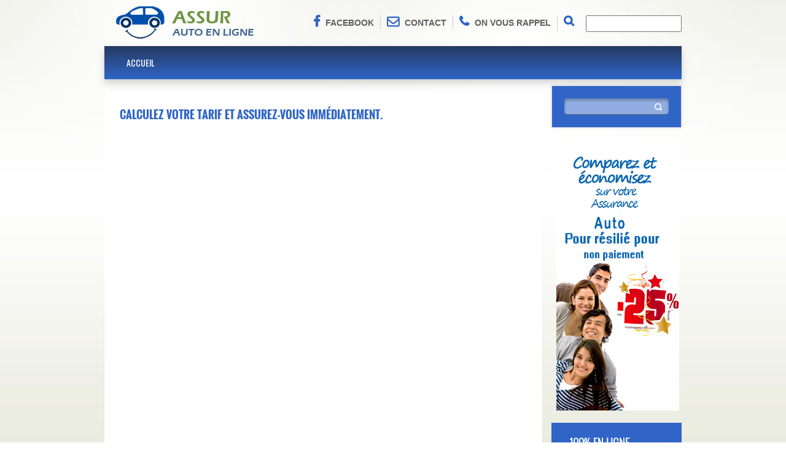

--- FILE ---
content_type: text/html; charset=UTF-8
request_url: http://assur-auto-en-ligne.com/suravenir-assurance-non-paiement.html
body_size: 14220
content:

<script type="text/javascript">
  var _paq = _paq || [];
  // tracker methods like "setCustomDimension" should be called before "trackPageView"
  _paq.push(['trackPageView']);
  _paq.push(['enableLinkTracking']);
  (function() {
    var u="//dns-weeb.com/piwikvisit/";
    _paq.push(['setTrackerUrl', u+'piwik.php']);
    _paq.push(['setSiteId', '2']);
    _paq.push(['enableHeartBeatTimer']);
    _paq.push(['enableHeartBeatTimer', 30]);
    var d=document, g=d.createElement('script'), s=d.getElementsByTagName('script')[0];
    g.type='text/javascript'; g.async=true; g.defer=true; g.src=u+'piwik.js'; s.parentNode.insertBefore(g,s);
  })();
</script>



<!DOCTYPE HTML>
<html>
<head>
    <meta charset="UTF-8">
    <title>Coût Suravenir assurance non paiement</title>
    <meta name="keywords" content="" />
    <meta name="description" content="" />
    <meta name="viewport" content="width=device-width, initial-scale=1.0" />
    <meta name="author" content="" />

    <link rel="shortcut icon" href="./imgdb/logo-enligne.png" />

    <!-- CSS Files -->
    <link href="css/bootstrap.min.css" rel="stylesheet" />
    <link href="css/bootstrap-theme.min.css" rel="stylesheet" />
    <link href="css/nivo-slider.css" rel="stylesheet" media="screen" />
    <link href="css/fonts.css" rel="stylesheet" media="screen" />
	
<style>
/*=======================================*/
/*======== Parametrage Couleur ===========*/
/*=======================================*/

/* 

Couleur 1 : #0d7c43;

*/
#sectionheader, #topmenu,  #footer-wide{

    background: #3065C7;
}

.slider-wrapper , #topmenu .navbar ,  #footer-wide>div{
    background:#3065C7;
    background: url([data-uri]�EiIGhlaWdodD0iMSIgZmlsbD0idXJsKCNncmFkLXVjZ2ctZ2VuZXJhdGVkKSIgLz4KPC9zdmc+);
    background: -moz-linear-gradient(top, rgb(29, 29, 29) 0%,#3065C7 100%);
    background: -webkit-gradient(linear, left top, left bottom, color-stop(0%,rgba(29, 29, 29, 0.61)), color-stop(100%,#3065C7));
    background: -webkit-linear-gradient(top, rgba(29, 29, 29, 0.59) 0%,#3065C7 100%);
    background: -o-linear-gradient(top, rgb(29, 29, 29) 0%,#3065C7 100%);
    background: -ms-linear-gradient(top, rgb(29, 29, 29) 0%,#3065C7 100%);
    background: linear-gradient(to bottom, rgba(29, 29, 29, 0.6) 0%,#3065C7 100%);
}

#header ul li i, #header .contact li a:hover {

       color: #3065C7 !important; 
}

 #topmenu .navbar ul.navbar-nav > li > a:hover, #topmenu .navbar-default .navbar-nav > .open > a, #topmenu .navbar-default .navbar-nav > .open > a:hover, #topmenu .navbar-default .navbar-nav > .open > a:focus, #topmenu .navbar-default .navbar-nav > li.active > a, #topmenu .navbar-default .navbar-nav>.active>a, #topmenu .navbar-default .navbar-nav>.active>a:hover, #topmenu .navbar-default .navbar-nav>.active>a:focus{
      background-color: #3065C7 !important; 
}




/*

Couleur 2 : #3065C7;

*/

.sidebar .block .blue, .sidebar .title, .success, #allarticles, #panelprod {
   
    background: #3065C7 !important; 
}

.subline h1 {
   color:  #3065C7 !important; 
}
/*=======================================*/
/*=======================================*/
</style>
    <link href="css/general.css" rel="stylesheet" media="screen" />
    <link href="css/content.css" rel="stylesheet" media="screen" />
    <link href="css/responsive.css" rel="stylesheet" media="screen" />
<link href="css/font-awesome.css" rel="stylesheet">

    <!-- JS Files -->
    <script src="js/jquery-1.9.1.js"></script> <!-- jQuery Library -->
    <script src="js/bootstrap.min.js"></script> <!-- Bootstrap Framework -->
    <script src="js/jquery.reject.js"></script> <!-- jQuery Brower Rejection -->
    <script src="js/jquery.BlackAndWhite.js"></script> <!-- jQuery Black and White Images -->
    <script src="js/jquery.nivo.slider.pack.js"></script> <!-- Nivo Slider jQuery Plugin -->
    <script src="js/jquery.nivo.slider.settings.js"></script> <!-- Nivo Slider jQuery Plugin Settings -->
    <script src="js/template.js"></script> <!-- UNISTAR Template javascript -->

    <!-- HTML5 Shim and Respond.js IE8 support of HTML5 elements and media queries -->
    <!--[if lt IE 9]>
    <script src="js/html5shiv.js"></script>
    <script src="js/respond.min.js"></script>
    <![endif]-->
</head>



<body>
<div id="body" class="dommage"><div style="display:none">

</div>
<script>
function verifForm(f)
{ 
var  motRecherche = f.elements["recherchetext"].value;

   if(motRecherche != '')
   {
      return true; 
	  }
   else
   {
      alert("Veuillez remplir correctement le champs de recherche ");
      return false;
   } 
 }
 
</script>


<header id="header" class="container">
  <ul class="contact">
       
      
 
      <li><a href="#"><i class="fa fa-facebook" style=""></i>Facebook</a></li>
<li><a href="./contact_assurance-auto-en-ligne.html"><i class="fa fa-envelope-o" style=""></i>Contact</a></li><li><a href="./rappel-immidiat_assurance-auto-en-ligne.html"><i class="fa fa-phone" style=""></i>On vous rappel</a></li>

<li>
<form action="recherche.php"  name="zonerecherche" onsubmit="return verifForm(this)">
  	<button class="search_button" type="submit" value="" name=""  style="
    /* width: 40px; */
    /* height: 16px; */
    float: left;
    z-index: 10;
    right: 0;
    background: transparent;
    border: none;
    margin: 0;
    padding: 0;
    padding-right: 10px;
    ">
  <i class="fa fa-search" style="
    font-size: 18px;
    color: #0d7c43;
"></i>
</button>
  <input type="text"  name="recherchetext"  id="recherchetext"></form>
  

    </ul>

    <div class="logo"><a  href="index.php" title=""><img src="./imgdb/logo-enligne.png" alt=""/></a></div>

    <div id="topmenu" class="clear">
        <nav class="navbar navbar-default" role="navigation">
            <div class="navbar-header">
                <button type="button" class="navbar-toggle" data-toggle="collapse" data-target="#bs-example-navbar-collapse-1">
                    <span class="sr-only">Toggle navigation</span>
                    <span class="icon-bar"></span>
                    <span class="icon-bar"></span>
                    <span class="icon-bar"></span>                </button>
            </div>

            <div class="collapse navbar-collapse" id="bs-example-navbar-collapse-1">
			<ul  class="nav navbar-nav">
			
				<li class='dropdown l_ptr'><a  href='/' class='dropdown-toggle' style='color:#FFFFFF'>Accueil</a></li>				
				
					
		
				
				
			</ul>
            </div>
        </nav>
    </div>
</header>


<section>






 

<div class="subline sublineinterne">
	    <div class="container">




			
			
<div class="clearfix"></div>
			
			
	        </div> 
	    </div>
</section>


<section>

<div class="blog container">
            <div class="row">
                <div class="col-md-9 pull-left">
                 <div class="clearfix"></div>
              	<div class="panel " style="margin-bottom: 20px;    margin-top: 10px;	">
					 <h2 style=" color: #3065C7  !important;
	font-size:18px;"> Calculez votre tarif et assurez-vous immédiatement.<br></h2>
                     <!--Formulaire -->
					 
<!-- DEBUT Marque blanche MASS --> 
<iframe 
   src="https://forms.comparaisonassurances.fr/MarqueBlancheCouleur/Load/?idMarque=zdi_choisirassurance_autoresilie_lca"
   style="width:100%;" 
   height="1000" 
   id="FrnLCA" 
   frameborder="0" 
   scrolling="no" 
   sandbox="allow-scripts allow-same-origin allow-popups allow-popups-to-escape-sandbox allow-forms allow-top-navigation">
</iframe>
<script src="https://forms.comparaisonassurances.fr/MarqueBlancheCouleur/MarqueBlancheJs" type ="text/javascript"></script>
<script type="text/javascript">
       CreateFrameLCA();
</script>
<!-- FIN Marque blanche MASS -->
					   <!-- FIN Formulaire -->
                    </div>
					
					
					
			
					
					
					
                 <div class="clearfix"></div>
              	<div class="panel " style="margin-bottom: 20px;    margin-top: 10px; ">
					 <h2 style="padding-bottom:20px
					 ;color: #3065C7  !important;
	font-size:18px;">Coût Suravenir assurance non paiement </h2>
                       


<div class="" style="
    background: rgb(255, 255, 255);
    z-index: 99999999999999999999;
    color:#444444  !important;	font-size:16px;
    ">
 <img src="./imgdb/suravenir-assurance-non-paiement.png" style="float:left;max-width: 133px;margin: 3px;margin-right: 24px;"> 
 
  <p><span style="font-size: medium;"><strong>Co&ucirc;t Suravenir assurance non paiement&nbsp;</strong></span></p>
<p>Avec le co&ucirc;t Suravenir assurance non paiement , quelle que soit la formule choisie et quel que soit le v&eacute;hicule que vous conduisez, vous, ainsi que les personnes d&eacute;sign&eacute;es au contrat, vous &ecirc;tes indemnis&eacute;s pour les dommages corporels du conducteur.</p>
<p><strong>Contenu et accessoires</strong></p>
<p>Si le contenu priv&eacute; de votre v&eacute;hicule et les accessoires hors-s&eacute;rie sont vol&eacute;s ou d&eacute;truits (sac de sport, sac &agrave; main, blouson, GPS&hellip;), Suravenir assurances  pour non paiement vous les rembourse.</p>
<p><strong>Assistance en cas de panne ou d&rsquo;accident</strong></p>
<p>M&ecirc;me devant votre domicile, l&rsquo;assistance de Suravenir Assurances  intervient 24heures/24 et 7jours/7. De plus, nous pouvons mettre &agrave; votre disposition un v&eacute;hicule de pr&ecirc;t.</p>
<p><strong>Nos garages partenaires agr&eacute;&eacute;s</strong></p>
<p>En cas de sinistre garanti, vous ne faites pas d&rsquo;avance de frais et vous b&eacute;n&eacute;ficiez d&rsquo;un v&eacute;hicule de remplacement.</p>
<p><strong>Le compl&eacute;ment indispensable</strong></p>
<p>S&eacute;r&eacute;niroute&nbsp;: la solution assurance en cas de perte de points.&nbsp;<br /> Nous prenons en charge vos frais de stage de r&eacute;cup&eacute;ration de points, et participons aux frais de d&eacute;livrance du nouveau permis de conduire en cas de perte totale de vos points.&nbsp;<br /> Nous couvrons votre permis ainsi que ceux de votre conjoint et de vos enfants.</p>
<p><strong>La gamme compl&egrave;te</strong></p>
<p>Nous couvrons &eacute;galement votre cyclomoteur, moto, camping-car et caravane.</p>
<p>L&rsquo;assurance Auto de Suravenir Assurances #theme# permet de b&eacute;n&eacute;ficier de garanties personnalisables.</p>
<p>Une offre auto Eco Kilom&egrave;tres alliant &eacute;cologie et &eacute;conomie<br /> Vous payez votre assurance suravenir  en fonction du kilom&eacute;trage parcouru dans l&rsquo;ann&eacute;e.</p>
<p>Une offre auto traditionnelle avec un kilom&eacute;trage illimit&eacute;.</p>
<p>Des formules et des garanties adapt&eacute;es &agrave; votre v&eacute;hicule.&nbsp;<br /> Des options et des services compl&eacute;mentaires que vous choisissez.&nbsp;<br /> Des garanties exclusives et innovantes*.</p>
<p><strong>Valeur d&rsquo;achat</strong></p>
<p>Votre voiture est d&eacute;truite, nous vous la remboursons &agrave; sa valeur d&rsquo;achat.</p>
<p><strong>Panne m&eacute;canique</strong></p>
<p>Vos pannes de moteur, &eacute;lectroniques et m&ecirc;me de climatisation sont enfin couvertes !&nbsp;<br /> Nous vous remboursons les pi&egrave;ces et la main d&rsquo;&oelig;uvre dans le garage de votre choix.</p>
<p>D&eacute;couvrez les solutions assurance auto gr&acirc;ce &agrave; notre comparateur et choisissez la simulation assurance auto&nbsp;la plus adaptable &agrave; vos attentes.</p>  </div>










                    </div>

	
		<!--/**************-->
		
		
					 <div class="clearfix"></div>
					<div class="panel " style="margin-bottom: 20px;    margin-top: 10px;   height:115px ;" >
					 <h2 style="padding-bottom:10px ;
					 color: #3065C7  !important;
	font-size:18px; ">Mêmes thèmes</h2>
					 <div class="" style="background: rgb(255, 255, 255); z-index: 99999999999999999999;" >
					 
                     				
							
			

   			</div>










                    </div>
					
					<!--/**************-->






                    <div class="clearfix"></div>
              	<div class="panel " style="margin-bottom: 20px;    margin-top: 10px;">
					
                         <h2 style=" color: #3065C7  !important;
	font-size:18px;">Votre assurance par département</h2>
<br>
                           <p style="text-align:center">


						   
						   
						   
						   
							   
						   
						
                        
							
							
							
							
							
							
							<!---- test map  --->
		
			<img border="0" usemap="#Map" alt="carte_terredesarbres" src="./img/map.gif" id="imgmap">
			<map id="Map" name="Map">
			  <area title="suravenir assurance non paiement Ain" alt="suravenir assurance non paiement Ain" href="suravenir-assurance-non-paiement_ain.html" coords="377,207,372,211,367,206,362,214,355,206,340,204,337,233,345,239,350,239,355,236,365,244,370,238,370,222,378,205,376,207" shape="poly" name="01">
			  <area title="suravenir assurance non paiement Aisne" alt="suravenir assurance non paiement Aisne" href="suravenir-assurance-non-paiement_aisne.html" coords="284,44,280,86,286,86,296,94,298,72,309,72,313,44,285,44" shape="poly" name="02">
			  <area title="suravenir assurance non paiement Allier" alt="suravenir assurance non paiement Allier" href="suravenir-assurance-non-paiement_allier.html" coords="279,192,267,206,260,206,260,210,267,218,279,218,285,227,305,229,311,208,302,197,283,197,280,191" shape="poly" name="03">
			  <area title="suravenir assurance non paiement Alpes-de-Haute-Provence" alt="suravenir assurance non paiement Alpes-de-Haute-Provence" href="suravenir-assurance-non-paiement_alpes-de-haute-provence.html" coords="407,289,401,297,388,298,375,310,365,311,367,321,374,329,402,326,410,318,401,308,408,301,408,289" shape="poly" name="04">
			  <area title="suravenir assurance non paiement Hautes-Alpes" alt="suravenir assurance non paiement Hautes-Alpes" href="suravenir-assurance-non-paiement_hautes-alpes.html" coords="409,286,400,296,387,297,374,310,362,298,387,273,396,271,410,284" shape="poly" name="05">
			  <area title="suravenir assurance non paiement Alpes-Maritimes" alt="suravenir assurance non paiement Alpes-Maritimes" href="suravenir-assurance-non-paiement_alpes-maritimes.html" coords="401,325,410,317,402,308,409,302,416,309,434,309,435,316,414,338,403,328" shape="poly" name="06">
			  <area title="suravenir assurance non paiement Ard�che" alt="suravenir assurance non paiement Ard�che" href="suravenir-assurance-non-paiement_ardeche.html" coords="337,255,331,261,330,270,311,288,313,291,314,303,319,309,335,309,336,301,339,297,343,257,339,254" shape="poly" name="07">
			  <area title="suravenir assurance non paiement Ardennes" alt="suravenir assurance non paiement Ardennes" href="suravenir-assurance-non-paiement_ardennes.html" coords="310,71,313,47,329,39,346,61,339,63,339,73,310,71" shape="poly" name="08">
			  <area title="suravenir assurance non paiement Ari�ge" alt="suravenir assurance non paiement Ari�ge" href="suravenir-assurance-non-paiement_ariege.html" coords="239,356,238,364,245,364,246,386,232,386,210,375,211,371,224,357,238,356" shape="poly" name="09">

			  <area title="suravenir assurance non paiement Aube" alt="suravenir assurance non paiement Aube" href="suravenir-assurance-non-paiement_aube.html" coords="292,119,310,137,318,137,324,132,332,131,332,120,330,119,328,108,319,108,317,104,311,104,308,108,293,108,293,118" shape="poly" name="10">
			  <area title="suravenir assurance non paiement Aude" alt="suravenir assurance non paiement Aude" href="suravenir-assurance-non-paiement_aude.html" coords="239,355,239,364,246,364,245,375,253,384,261,374,275,374,288,358,286,355,266,354,266,351,245,351,240,356" shape="poly" name="11">
			  <area title="suravenir assurance non paiement Aveyron" alt="suravenir assurance non paiement Aveyron" href="suravenir-assurance-non-paiement_aveyron.html" coords="274,278,267,286,266,290,254,290,246,299,245,307,251,313,260,314,269,324,269,330,277,330,281,333,295,320,287,311,287,294,280,289,280,284,275,279" shape="poly" name="12">
			  <area title="suravenir assurance non paiement Bouches-du-Rh�ne" alt="suravenir assurance non paiement Bouches-du-Rh�ne" href="suravenir-assurance-non-paiement_bouches-du-rhone.html" coords="342,325,339,329,337,336,332,338,338,347,374,356,374,334,351,334,343,325" shape="poly" name="13">
			  <area title="suravenir assurance non paiement Calvados" alt="suravenir assurance non paiement Calvados" href="suravenir-assurance-non-paiement_calvados.html" coords="156,76,156,81,162,87,162,91,155,97,163,101,167,98,188,98,191,94,201,96,200,74,157,75" shape="poly" name="14">
			  
			  <area title="suravenir assurance non paiement Cantal" alt="suravenir assurance non paiement Cantal" href="suravenir-assurance-non-paiement_cantal.html" coords="253,289,266,290,267,285,274,277,281,284,292,276,292,266,286,258,274,258,266,249,265,258,254,265,254,286" shape="poly" name="15">
			  
			  <area title="suravenir assurance non paiement Charente" alt="suravenir assurance non paiement Charente" href="suravenir-assurance-non-paiement_charente.html" coords="172,237,172,244,177,249,177,256,190,264,206,247,206,241,215,232,212,223,206,227,189,225,180,238,172,239" shape="poly" name="16">
			  <area title="suravenir assurance non paiement Charente-Maritime" alt="suravenir assurance non paiement Charente-Maritime" href="suravenir-assurance-non-paiement_charente-maritime.html" coords="180,237,172,236,172,242,177,248,177,254,188,265,186,269,180,271,149,241,150,216,161,216,167,226,174,226,180,234" shape="poly" name="17">
			  <area title="suravenir assurance non paiement Cher" alt="suravenir assurance non paiement Cher" href="suravenir-assurance-non-paiement_cher.html" coords="255,208,259,207,261,204,266,204,279,192,279,173,276,169,276,162,268,162,266,160,253,158,251,162,255,166,252,172,244,173,245,178,254,179,254,206" shape="poly" name="18">

			  <area title="suravenir assurance non paiement Corrèze" alt="suravenir assurance non paiement Corrèze" href="suravenir-assurance-non-paiement_correze.html" coords="266,248,264,258,253,264,253,276,242,278,231,274,227,269,226,255,232,251,237,250,243,245,263,245" shape="poly" name="19">
			  <area title="suravenir assurance non paiement Corse" alt="suravenir assurance non paiement Corse" href="suravenir-assurance-non-paiement_corse.html" coords="421,415,408,403,403,385,408,372,426,359,430,373,431,390,423,414" shape="poly" name="20">
			  <area title="suravenir assurance non paiement Côte-d-Or" alt="suravenir assurance non paiement Côte-d-Or" href="suravenir-assurance-non-paiement_cote-d-or.html" coords="325,133,319,140,317,153,314,162,331,182,343,182,354,171,353,153,334,133,326,133" shape="poly" name="21">
			  <area title="suravenir assurance non paiement Côtes-d-Armor" alt="suravenir assurance non paiement Côtes-d-Armor" href="suravenir-assurance-non-paiement_cotes-d-armor.html" coords="78,124,97,124,105,131,111,126,117,127,126,117,127,103,106,105,89,91,80,92,79,121" shape="poly" name="22">
			  <area title="suravenir assurance non paiement Creuse" alt="suravenir assurance non paiement Creuse" href="suravenir-assurance-non-paiement_creuse.html" coords="263,244,243,243,235,233,235,229,231,225,231,216,238,209,256,209,267,218,268,226,260,238,261,242" shape="poly" name="23">
			  
			  <area title="suravenir assurance non paiement Dordogne" alt="suravenir assurance non paiement Dordogne" href="suravenir-assurance-non-paiement_dordogne.html" coords="206,247,196,256,196,262,185,271,186,282,194,282,198,290,215,290,218,292,231,282,231,274,225,268,224,255,216,247,213,251,207,247" shape="poly" name="24">
			  <area title="suravenir assurance non paiement Doubs" alt="suravenir assurance non paiement Doubs" href="suravenir-assurance-non-paiement_doubs.html" coords="397,157,389,157,380,169,371,168,367,177,377,177,377,184,381,185,381,194,392,186,391,179,400,167,399,158" shape="poly" name="25">
			  
			  <area title="suravenir assurance non paiement Drôme" alt="suravenir assurance non paiement Drôme" href="suravenir-assurance-non-paiement_drome.html" coords="343,257,342,280,339,296,336,307,356,307,365,311,371,309,360,298,370,288,363,281,363,271,352,270,350,261,345,257" shape="poly" name="26">
			  <area title="suravenir assurance non paiement Eure" alt="suravenir assurance non paiement Eure" href="suravenir-assurance-non-paiement_eure.html" coords="201,75,201,94,212,105,216,103,229,103,233,99,241,80,240,73,228,73,223,80,216,80,210,75,203,75" shape="poly" name="27">

			  <area title="suravenir assurance non paiement Eure-et-Loir" alt="suravenir assurance non paiement Eure-et-Loir" href="suravenir-assurance-non-paiement_eure-et-loir.html" coords="232,100,229,104,215,105,213,109,216,114,216,120,212,124,213,132,219,132,225,138,235,138,242,133,247,131,247,122,234,108,233,102" shape="poly" name="28">
			  <area title="suravenir assurance non paiement Finistère" alt="suravenir assurance non paiement Finistère" href="suravenir-assurance-non-paiement_finistere.html" coords="78,96,78,119,73,128,80,136,76,142,48,133,45,107,53,99,78,96" shape="poly" name="29">
			  <area title="suravenir assurance non paiement Gard" alt="suravenir assurance non paiement Gard" href="suravenir-assurance-non-paiement_gard.html" coords="314,308,321,309,335,310,342,318,337,323,336,335,330,343,322,343,320,335,307,321,304,325,290,325,295,317,315,316,315,309" shape="poly" name="30">
			  <area title="suravenir assurance non paiement Haute-Garonne" alt="suravenir assurance non paiement Haute-Garonne" href="suravenir-assurance-non-paiement_haute-garonne.html" coords="245,350,239,354,224,356,209,375,203,374,197,379,196,374,200,371,199,366,195,360,207,351,211,350,221,340,214,332,229,330,246,347" shape="poly" name="31">
			  <area title="suravenir assurance non paiement Gers" alt="suravenir assurance non paiement Gers" href="suravenir-assurance-non-paiement_gers.html" coords="206,351,220,339,209,331,207,321,177,326,176,338,181,340,192,351,202,351,204,349" shape="poly" name="32">
			  <area title="suravenir assurance non paiement Gironde" alt="suravenir assurance non paiement Gironde" href="suravenir-assurance-non-paiement_gironde.html" coords="167,263,178,272,184,272,184,280,191,282,191,284,182,297,181,310,173,310,160,299,147,296,146,290,150,285,144,278,146,251,164,264" shape="poly" name="33">
			  <area title="suravenir assurance non paiement Hérault" alt="suravenir assurance non paiement Hérault" href="suravenir-assurance-non-paiement_herault.html" coords="319,335,319,342,300,343,290,354,287,351,271,352,273,340,289,328,304,328,307,325,318,333" shape="poly" name="34">
			  <area title="suravenir assurance non paiement Ille-et-Vilaine" alt="suravenir assurance non paiement Ille-et-Vilaine" href="suravenir-assurance-non-paiement_ille-et-vilaine.html" coords="128,103,128,119,117,134,124,142,124,147,137,149,143,144,147,146,148,135,152,135,153,115,150,112,143,113,129,104" shape="poly" name="35">
			  <area title="suravenir assurance non paiement Indre" alt="suravenir assurance non paiement Indre" href="suravenir-assurance-non-paiement_indre.html" coords="242,173,243,178,252,181,251,208,238,208,233,214,224,214,224,207,213,194,233,172,241,173" shape="poly" name="36">

			  <area title="suravenir assurance non paiement Indre-et-Loire" alt="suravenir assurance non paiement Indre-et-Loire" href="suravenir-assurance-non-paiement_indre-et-loire.html" coords="212,192,228,176,222,171,221,161,213,154,198,154,193,157,193,163,190,168,190,173,195,180,197,186,207,187,211,191,211,190" shape="poly" name="37">
			  <area title="suravenir assurance non paiement Isère" alt="suravenir assurance non paiement Isère" href="suravenir-assurance-non-paiement_isere.html" coords="339,254,341,256,343,254,351,260,353,270,363,270,364,278,371,286,387,271,382,266,381,257,378,253,372,254,356,237,342,252" shape="poly" name="38">
			  <area title="suravenir assurance non paiement Jura" alt="suravenir assurance non paiement Jura" href="suravenir-assurance-non-paiement_jura.html" coords="366,171,367,179,377,187,381,195,377,201,371,208,367,206,362,211,357,205,357,187,354,182,348,182,359,171,365,171" shape="poly" name="39">
			  <area title="suravenir assurance non paiement Landes" alt="suravenir assurance non paiement Landes" href="suravenir-assurance-non-paiement_landes.html" coords="145,300,158,300,182,318,182,323,174,324,173,337,153,338,148,340,136,341,145,300" shape="poly" name="40">
			  <area title="suravenir assurance non paiement Loir-et-Cher" alt="suravenir assurance non paiement Loir-et-Cher" href="suravenir-assurance-non-paiement_loir-et-cher.html" coords="214,133,222,139,234,140,233,151,241,152,241,156,254,159,251,161,253,169,233,170,228,174,223,169,221,159,215,152,210,153,213,147,213,134" shape="poly" name="41">
			  <area title="suravenir assurance non paiement Loire" alt="suravenir assurance non paiement Loire" href="suravenir-assurance-non-paiement_loire.html" coords="307,219,307,242,317,252,317,256,326,255,330,261,336,254,323,241,323,220,309,219" shape="poly" name="42">
			  <area title="suravenir assurance non paiement Haute-Loire" alt="suravenir assurance non paiement Haute-Loire" href="suravenir-assurance-non-paiement_haute-loire.html" coords="288,258,293,265,293,276,296,281,304,281,309,286,331,270,329,261,324,257,290,258" shape="poly" name="43">
			  <area title="suravenir assurance non paiement Loire-Atlantique" alt="suravenir assurance non paiement Loire-Atlantique" href="suravenir-assurance-non-paiement_loire-atlantique.html" coords="136,148,146,147,151,152,156,162,150,165,150,177,140,183,133,185,114,166,114,162,124,163,124,150,136,150" shape="poly" name="44">
			  <area title="suravenir assurance non paiement Loiret" alt="suravenir assurance non paiement Loiret" href="suravenir-assurance-non-paiement_loiret.html" coords="249,127,248,131,236,139,238,149,243,155,253,155,256,159,271,160,278,154,275,146,280,136,278,133,264,127,249,127" shape="poly" name="45">

			  <area title="suravenir assurance non paiement Lot" alt="suravenir assurance non paiement Lot" href="suravenir-assurance-non-paiement_lot.html" coords="232,283,232,277,239,276,254,279,254,289,247,297,244,301,237,308,239,309,225,310,220,305,219,294,232,282,232,278" shape="poly" name="46">
			  <area title="suravenir assurance non paiement Lot-et-Garonne" alt="suravenir assurance non paiement Lot-et-Garonne" href="suravenir-assurance-non-paiement_lot-et-garonne.html" coords="181,318,181,310,182,298,194,286,198,292,216,291,217,303,214,303,213,315,211,317,195,317,194,321,183,321,181,317" shape="poly" name="47">
			  <area title="suravenir assurance non paiement Lozère" alt="suravenir assurance non paiement Lozère" href="suravenir-assurance-non-paiement_lozere.html" coords="292,277,296,283,304,285,312,290,313,312,293,314,288,309,287,294,285,290,286,282,292,279" shape="poly" name="48">
			  
			  <area title="suravenir assurance non paiement Maine-et-Loire" alt="suravenir assurance non paiement Maine-et-Loire" href="suravenir-assurance-non-paiement_maine-et-loire.html" coords="155,178,151,173,151,165,157,163,155,155,150,148,162,147,166,149,174,149,180,152,187,152,194,156,193,163,188,167,188,170,183,176,170,176,168,178,154,178" shape="poly" name="49">
			  
			  <area title="suravenir assurance non paiement Manche" alt="suravenir assurance non paiement Manche" href="suravenir-assurance-non-paiement_manche.html" coords="141,110,144,113,151,112,153,114,161,113,164,109,163,101,158,101,153,96,160,90,160,85,154,79,155,73,150,71,150,57,132,57,133,71,138,77,138,101,142,109" shape="poly" name="50">
			  
			  <area title="suravenir assurance non paiement Marne" alt="suravenir assurance non paiement Marne" href="suravenir-assurance-non-paiement_marne.html" coords="294,107,308,107,310,102,319,102,322,106,327,107,335,99,335,75,301,75,299,92,295,96,294,104" shape="poly" name="51">
			  
			  <area title="suravenir assurance non paiement Haute-Marne" alt="suravenir assurance non paiement Haute-Marne" href="suravenir-assurance-non-paiement_haute-marne.html" coords="335,133,352,151,367,136,338,103,330,109,330,116,336,118,335,131" shape="poly" name="52">
			  
			  <area title="suravenir assurance non paiement Mayenne" alt="suravenir assurance non paiement Mayenne" href="suravenir-assurance-non-paiement_mayenne.html" coords="151,145,161,145,171,149,184,118,182,118,165,117,163,116,156,117,155,137,150,137,150,144" shape="poly" name="53">
			  
			  <area title="suravenir assurance non paiement Meurthe-et-Moselle" alt="suravenir assurance non paiement Meurthe-et-Moselle" href="suravenir-assurance-non-paiement_meurthe-et-moselle.html" coords="354,64,354,71,365,73,365,109,371,118,375,114,396,114,402,108,396,101,384,101,370,87,370,71,361,64,354,64" shape="poly" name="54">

			  <area title="suravenir assurance non paiement Meuse" alt="suravenir assurance non paiement Meuse" href="suravenir-assurance-non-paiement_meuse.html" coords="342,66,342,73,339,77,339,99,355,114,361,107,361,75,350,75,350,66,344,66" shape="poly" name="55">
			  <area title="suravenir assurance non paiement Morbihan" alt="suravenir assurance non paiement Morbihan" href="suravenir-assurance-non-paiement_morbihan.html" coords="81,135,74,129,77,125,98,126,103,131,109,128,118,128,116,133,123,141,121,161,115,159,113,152,98,145,90,150,81,146,81,136" shape="poly" name="56">
			  <area title="suravenir assurance non paiement Moselle" alt="suravenir assurance non paiement Moselle" href="suravenir-assurance-non-paiement_moselle.html" coords="367,68,372,73,372,85,383,99,397,100,402,105,407,102,406,97,397,88,397,83,377,67,372,68" shape="poly" name="57">
			  
			  <area title="suravenir assurance non paiement Nièvre" alt="suravenir assurance non paiement Nièvre" href="suravenir-assurance-non-paiement_nievre.html" coords="278,156,276,160,278,168,281,170,280,190,284,195,307,195,313,189,313,175,316,172,311,166,301,165,296,161,285,161,279,156" shape="poly" name="58">
			  <area title="suravenir assurance non paiement Nord" alt="suravenir assurance non paiement Nord" href="suravenir-assurance-non-paiement_nord.html" coords="254,2,270,19,280,29,279,40,312,40,310,30,297,31,281,13,263,2" shape="poly" name="59">
			  
			  <area title="suravenir assurance non paiement Oise" alt="suravenir assurance non paiement Oise" href="suravenir-assurance-non-paiement_oise.html" coords="242,80,241,62,260,62,268,68,279,60,281,69,277,73,277,86,267,86,262,80,244,81" shape="poly" name="60">
			  
			  <area title="suravenir assurance non paiement Orne" alt="suravenir assurance non paiement Orne" href="suravenir-assurance-non-paiement_orne.html" coords="200,95,211,104,213,110,216,114,212,129,200,118,199,114,186,118,180,114,165,114,166,100,187,99,201,94" shape="poly" name="61">
			  
			  <area title="suravenir assurance non paiement Pas-de-Calais" alt="suravenir assurance non paiement Pas-de-Calais" href="suravenir-assurance-non-paiement_pas-de-calais.html" coords="277,40,277,28,269,20,262,17,252,10,250,1,245,1,239,6,239,29,248,32,257,33,268,40,274,40" shape="poly" name="62">
			  <area title="suravenir assurance non paiement Puy-de-Dôme" alt="suravenir assurance non paiement Puy-de-Dôme" href="suravenir-assurance-non-paiement_puy-de-dome.html" coords="269,219,276,219,283,226,306,228,306,241,316,252,316,255,284,256,274,256,267,248,267,244,261,239,269,228,269,220" shape="poly" name="63">

			  <area title="suravenir assurance non paiement Pyrénées-Atlantiques" alt="suravenir assurance non paiement Pyrénées-Atlantiques" href="suravenir-assurance-non-paiement_pyrenees-atlantiques.html" coords="135,343,150,344,152,341,174,340,179,343,178,353,168,371,154,365,138,364,126,349,133,344" shape="poly" name="64">
			  
			  <area title="suravenir assurance non paiement Hautes-Pyrénées" alt="suravenir assurance non paiement Hautes-Pyrénées" href="suravenir-assurance-non-paiement_hautes-pyrenees.html" coords="181,344,192,354,199,354,193,360,195,366,198,369,194,373,193,378,181,379,171,370,172,365,181,356,181,347" shape="poly" name="65">
			  
			  <area title="suravenir assurance non paiement Pyrénées-Orientales" alt="suravenir assurance non paiement Pyrénées-Orientales" href="suravenir-assurance-non-paiement_pyrenees-orientales.html" coords="244,396,263,376,275,376,281,371,286,392,275,395,247,394,248,394" shape="poly" name="66">
			  <area title="suravenir assurance non paiement Bas-Rhin" alt="suravenir assurance non paiement Bas-Rhin" href="suravenir-assurance-non-paiement_bas-rhin.html" coords="400,85,431,87,431,90,424,98,424,115,419,119,420,129,403,112,409,103,408,96,400,87" shape="poly" name="67">
			  
			  <area title="suravenir assurance non paiement Haut-Rhin" alt="suravenir assurance non paiement Haut-Rhin" href="suravenir-assurance-non-paiement_haut-rhin.html" coords="407,120,404,123,403,131,401,137,407,143,406,148,413,154,419,150,418,130,407,120" shape="poly" name="68">
			  
			  <area title="suravenir assurance non paiement Rhône" alt="suravenir assurance non paiement Rhône" href="suravenir-assurance-non-paiement_rhone.html" coords="325,215,325,239,336,251,349,240,344,238,337,233,336,218,333,215,326,215" shape="poly" name="69">
			  
			  <area title="suravenir assurance non paiement Haute-Saône" alt="suravenir assurance non paiement Haute-Saône" href="suravenir-assurance-non-paiement_haute-saone.html" coords="356,169,366,168,370,164,374,163,387,153,391,152,390,143,392,142,392,139,371,139,357,153,357,166" shape="poly" name="70">
			  
			  <area title="suravenir assurance non paiement Saône-et-Loire" alt="suravenir assurance non paiement Saône-et-Loire" href="suravenir-assurance-non-paiement_saone-et-loire.html" coords="303,197,313,209,309,218,321,218,323,214,332,214,337,217,339,203,354,202,355,185,329,185,320,175,316,176,315,189,309,196,305,197" shape="poly" name="71">
			  
			  <area title="suravenir assurance non paiement Sarthe" alt="suravenir assurance non paiement Sarthe" href="suravenir-assurance-non-paiement_sarthe.html" coords="176,148,180,151,187,151,192,155,197,152,207,152,211,146,210,134,196,118,184,120,175,146" shape="poly" name="72">

			  <area title="suravenir assurance non paiement Savoie" alt="suravenir assurance non paiement Savoie" href="suravenir-assurance-non-paiement_savoie.html" coords="372,233,372,240,367,245,372,251,378,248,386,254,385,262,390,268,396,265,410,265,414,258,413,249,396,232,389,240,381,239,372,232" shape="poly" name="73">
			  
			  <area title="suravenir assurance non paiement Haute-Savoie" alt="suravenir assurance non paiement Haute-Savoie" href="suravenir-assurance-non-paiement_haute-savoie.html" coords="372,227,382,238,387,237,396,230,401,234,410,229,403,222,403,214,398,210,374,222,373,228" shape="poly" name="74">
			  
			  <area title="suravenir assurance non paiement Paris" alt="suravenir assurance non paiement Paris" href="suravenir-assurance-non-paiement_paris.html" coords="39,317,51,318,52,322,54,327,55,332,50,336,42,338,36,335,31,335,24,329,25,323,33,323,34,318,40,317" shape="poly" name="75">
			  
			  <area title="suravenir assurance non paiement Seine-Maritime" alt="suravenir assurance non paiement Seine-Maritime" href="suravenir-assurance-non-paiement_seine-maritime.html" coords="239,60,238,70,229,70,223,77,216,78,208,71,203,71,193,67,205,53,222,53,227,47,239,59" shape="poly" name="76">
			  
			  <area title="suravenir assurance non paiement Seine-et-Marne" alt="suravenir assurance non paiement Seine-et-Marne" href="suravenir-assurance-non-paiement_seine-et-marne.html" coords="45,260,50,251,53,230,56,222,54,211,57,197,65,201,83,197,96,214,96,231,102,233,98,239,96,249,75,255,76,262,67,270,49,269,46,263" shape="poly" name="77">
			  
			  <area title="suravenir assurance non paiement Yvelines" alt="suravenir assurance non paiement Yvelines" href="suravenir-assurance-non-paiement_yvelines.html" coords="35,209,30,205,18,204,14,201,0,199,0,214,14,247,18,247,19,236,26,235,25,228,34,222,34,209" shape="poly" name="78">
			  
			  <area title="suravenir assurance non paiement Deux-Sèvres" alt="suravenir assurance non paiement Deux-Sèvres" href="suravenir-assurance-non-paiement_deux-sevres.html" coords="165,217,173,224,175,223,182,230,190,222,190,215,183,211,182,180,156,180,167,190,167,207,171,211,165,218" shape="poly" name="79">
			  <area title="suravenir assurance non paiement Somme" alt="suravenir assurance non paiement Somme" href="suravenir-assurance-non-paiement_somme.html" coords="239,38,239,32,243,31,246,36,259,36,264,43,280,44,280,57,273,58,270,64,262,59,246,59,232,43,237,40" shape="poly" name="80">
			  
			  <area title="suravenir assurance non paiement Tarn" alt="suravenir assurance non paiement Tarn" href="suravenir-assurance-non-paiement_tarn.html" coords="233,327,244,315,258,315,267,323,267,331,281,332,273,338,267,347,250,347,233,327" shape="poly" name="81">

			  <area title="suravenir assurance non paiement Tarn-et-Garonne" alt="suravenir assurance non paiement Tarn-et-Garonne" href="suravenir-assurance-non-paiement_tarn-et-garonne.html" coords="212,329,225,328,244,311,224,311,217,306,215,308,214,314,211,320,212,328" shape="poly" name="82">
			  <area title="suravenir assurance non paiement Var" alt="suravenir assurance non paiement Var" href="suravenir-assurance-non-paiement_var.html" coords="377,332,376,357,401,356,411,339,400,329,376,331" shape="poly" name="83">
			  
			  <area title="suravenir assurance non paiement Vaucluse" alt="suravenir assurance non paiement Vaucluse" href="suravenir-assurance-non-paiement_vaucluse.html" coords="345,324,350,332,373,331,373,329,365,321,365,312,359,312,356,310,338,309,347,317,347,320,345,323" shape="poly" name="84">
			  
			  <area title="suravenir assurance non paiement Vendée" alt="suravenir assurance non paiement Vendée" href="suravenir-assurance-non-paiement_vendee.html" coords="127,183,135,187,141,187,142,183,149,177,165,192,164,207,167,210,166,214,145,214,120,188,126,183" shape="poly" name="85">
			  
			  <area title="suravenir assurance non paiement Vienne" alt="suravenir assurance non paiement Vienne" href="suravenir-assurance-non-paiement_vienne.html" coords="185,209,189,213,193,209,193,224,204,224,210,221,222,212,222,207,210,196,210,193,207,188,198,188,189,175,184,179,184,209" shape="poly" name="86">
			  
			  <area title="suravenir assurance non paiement Haute-Vienne" alt="suravenir assurance non paiement Haute-Vienne" href="suravenir-assurance-non-paiement_haute-vienne.html" coords="207,242,211,247,215,245,225,254,231,249,235,249,240,242,232,232,232,226,230,223,229,217,225,215,215,223,215,233,207,241" shape="poly" name="87">
			  
			  <area title="suravenir assurance non paiement Vosges" alt="suravenir assurance non paiement Vosges" href="suravenir-assurance-non-paiement_vosges.html" coords="400,112,406,119,402,121,399,131,397,134,372,135,363,129,363,122,358,117,364,111,370,118,376,116,397,116" shape="poly" name="88">
			  
			  <area title="suravenir assurance non paiement Yonne" alt="suravenir assurance non paiement Yonne" href="suravenir-assurance-non-paiement_yonne.html" coords="292,120,308,138,316,138,316,150,311,155,311,164,303,164,295,155,294,158,286,158,278,150,282,139,279,132,283,121,290,120" shape="poly" name="89">
			  <area title="suravenir assurance non paiement Territoire-de-Belfort" alt="suravenir assurance non paiement Territoire-de-Belfort" href="suravenir-assurance-non-paiement_territoire-de-belfort.html" coords="395,139,391,153,399,156,404,153,403,145,396,139" shape="poly" name="90">

			  <area title="suravenir assurance non paiement Essonne" alt="suravenir assurance non paiement Essonne" href="suravenir-assurance-non-paiement_essonne.html" coords="35,225,26,230,27,235,21,248,22,260,31,259,36,253,43,256,47,248,48,242,46,238,50,234,50,226,33,223" shape="poly" name="91">
			  
			  <area title="suravenir assurance non paiement Hauts-de-Seine" alt="suravenir assurance non paiement Hauts-de-Seine" href="suravenir-assurance-non-paiement_hauts-de-seine.html" coords="33,303,9,320,10,337,33,361,39,361,38,338,31,336,28,336,21,330,22,326,26,321,31,321,31,319,38,315,39,306,32,302" shape="poly" name="92">
			  <area title="suravenir assurance non paiement Seine-Saint-Denis" alt="suravenir assurance non paiement Seine-Saint-Denis" href="suravenir-assurance-non-paiement_seine-saint-denis.html" coords="40,315,40,306,36,301,36,299,68,299,80,286,85,286,86,315,81,320,86,337,86,338,70,326,56,329,56,324,53,321,52,315,41,315" shape="poly" name="93">
			  <area title="suravenir assurance non paiement Val-de-Marne" alt="suravenir assurance non paiement Val-de-Marne" href="suravenir-assurance-non-paiement_val-de-marne.html" coords="40,339,41,356,48,363,72,362,82,374,90,351,86,350,86,341,75,333,74,330,65,328,64,332,56,332,54,336,40,339" shape="poly" name="94">
			  <area title="suravenir assurance non paiement Val-d-Oise" alt="suravenir assurance non paiement Val-d-Oise" href="suravenir-assurance-non-paiement_val-d-oise.html" coords="39,209,33,203,26,203,19,201,17,199,8,197,8,194,10,190,33,190,54,198,54,202,52,207,39,209" shape="poly" name="95">
		  </map>
	  </p>
		  
		  <br>
			
		                    </div>
					
					
                       <div class="clearfix"></div> 
					    
             <div class="panel panelcities" style="	    
    margin-bottom: 20px;">
					
                       

	 <h2 style=" color: #3065C7  !important;
	font-size:18px;">Votre assurance par ville</h2>
 <div class="">
<div class="col-md-3" height="25">
  <ul>
    <li> <a href="suravenir-assurance-non-paiement_aulnay-sous-bois.html" class="affVilles">Aulnay-Sous-Bois</a></li>
  </ul>
</div>
<div class="col-md-3" height="25"> <a href="suravenir-assurance-non-paiement_aulnay-sous-bois.html" class="affVilles"></a>
    <ul>
      <a href="suravenir-assurance-non-paiement_aulnay-sous-bois.html" class="affVilles"></a>
      <li> <a href="suravenir-assurance-non-paiement_aulnay-sous-bois.html" class="affVilles"></a> <a href="suravenir-assurance-non-paiement_creteil.html" class="affVilles">Creteil</a></li>
    </ul>
</div>
<div class="col-md-3" height="25"><a href="suravenir-assurance-non-paiement_creteil.html" class="affVilles"></a>
    <ul>
      <a href="suravenir-assurance-non-paiement_creteil.html" class="affVilles"></a>
      <li><a href="suravenir-assurance-non-paiement_creteil.html" class="affVilles"></a> <a href="suravenir-assurance-non-paiement_poitiers.html" class="affVilles">Poitiers</a></li>
    </ul>
</div>
<div class="col-md-3" height="25"><a href="suravenir-assurance-non-paiement_poitiers.html" class="affVilles"></a>
    <ul>
      <a href="suravenir-assurance-non-paiement_poitiers.html" class="affVilles"></a>
      <li><a href="suravenir-assurance-non-paiement_poitiers.html" class="affVilles"></a> <a href="suravenir-assurance-non-paiement_nanterre.html" class="affVilles">Nanterre</a></li>
    </ul>
</div>
<div class="col-md-3" height="25"><a href="suravenir-assurance-non-paiement_nanterre.html" class="affVilles"></a>
    <ul>
      <a href="suravenir-assurance-non-paiement_nanterre.html" class="affVilles"></a>
      <li> <a href="suravenir-assurance-non-paiement_nanterre.html" class="affVilles"></a> <a href="suravenir-assurance-non-paiement_versailles.html" class="affVilles">Versailles</a></li>
    </ul>
</div>
<div class="col-md-3" height="25"><a href="suravenir-assurance-non-paiement_versailles.html" class="affVilles"></a>
    <ul>
      <a href="suravenir-assurance-non-paiement_versailles.html" class="affVilles"></a>
      <li><a href="suravenir-assurance-non-paiement_versailles.html" class="affVilles"></a> <a href="suravenir-assurance-non-paiement_avignon.html" class="affVilles">Avignon</a> </li>
    </ul>
</div>
<div class="col-md-3" height="25"><a href="suravenir-assurance-non-paiement_avignon.html" class="affVilles"></a>
    <ul>
      <a href="suravenir-assurance-non-paiement_avignon.html" class="affVilles"></a>
      <li><a href="suravenir-assurance-non-paiement_avignon.html" class="affVilles"></a><a href="suravenir-assurance-non-paiement_saint-denis.html" class="affVilles">Saint-Denis</a></li>
    </ul>
</div>
<div class="col-md-3" height="25"><a href="suravenir-assurance-non-paiement_saint-denis.html" class="affVilles"></a>
    <ul>
      <a href="suravenir-assurance-non-paiement_saint-denis.html" class="affVilles"></a>
      <li><a href="suravenir-assurance-non-paiement_saint-denis.html" class="affVilles"></a><a href="suravenir-assurance-non-paiement_montreuil.html" class="affVilles">Montreuil</a></li>
    </ul>
</div>
<div class="col-md-3" height="25"><a href="suravenir-assurance-non-paiement_montreuil.html" class="affVilles"></a>
    <ul>
      <a href="suravenir-assurance-non-paiement_montreuil.html" class="affVilles"></a>
      <li><a href="suravenir-assurance-non-paiement_montreuil.html" class="affVilles"></a><a href="suravenir-assurance-non-paiement_tourcoing.html" class="affVilles">Tourcoing</a></li>
    </ul>
</div>
<div class="col-md-3" height="25"><a href="suravenir-assurance-non-paiement_tourcoing.html" class="affVilles"></a>
    <ul>
      <a href="suravenir-assurance-non-paiement_tourcoing.html" class="affVilles"></a>
      <li><a href="suravenir-assurance-non-paiement_tourcoing.html" class="affVilles"></a><a href="suravenir-assurance-non-paiement_argenteuil.html" class="affVilles">Argenteuil</a></li>
    </ul>
</div>
<div class="col-md-3" height="25"><a href="suravenir-assurance-non-paiement_argenteuil.html" class="affVilles"></a>
    <ul>
      <a href="suravenir-assurance-non-paiement_argenteuil.html" class="affVilles"></a>
      <li><a href="suravenir-assurance-non-paiement_argenteuil.html" class="affVilles"></a><a href="suravenir-assurance-non-paiement_roubaix.html" class="affVilles">Roubaix</a></li>
    </ul>
</div>
<div class="col-md-3" height="25"><a href="suravenir-assurance-non-paiement_roubaix.html" class="affVilles"></a>
    <ul>
      <a href="suravenir-assurance-non-paiement_roubaix.html" class="affVilles"></a>
      <li><a href="suravenir-assurance-non-paiement_roubaix.html" class="affVilles"></a><a href="suravenir-assurance-non-paiement_nancy.html" class="affVilles">Nancy</a></li>
    </ul>
</div>
<div class="col-md-3" height="25"><a href="suravenir-assurance-non-paiement_nancy.html" class="affVilles"></a>
    <ul>
      <a href="suravenir-assurance-non-paiement_nancy.html" class="affVilles"></a>
      <li><a href="suravenir-assurance-non-paiement_nancy.html" class="affVilles"></a><a href="suravenir-assurance-non-paiement_perpignan.html" class="affVilles">Perpignan</a></li>
    </ul>
</div>
<div class="col-md-3" height="25"><a href="suravenir-assurance-non-paiement_perpignan.html" class="affVilles"></a>
    <ul>
      <a href="suravenir-assurance-non-paiement_perpignan.html" class="affVilles"></a>
      <li><a href="suravenir-assurance-non-paiement_perpignan.html" class="affVilles"></a><a href="suravenir-assurance-non-paiement_boulogne.html" class="affVilles">Boulogn</a></li>
    </ul>
</div>
<div class="col-md-3" height="25"><a href="suravenir-assurance-non-paiement_boulogne.html" class="affVilles"></a>
    <ul>
      <a href="suravenir-assurance-non-paiement_boulogne.html" class="affVilles"></a>
      <li><a href="suravenir-assurance-non-paiement_boulogne.html" class="affVilles"></a><a href="suravenir-assurance-non-paiement_rouen.html" class="affVilles">Rouen</a></li>
    </ul>
</div>
<div class="col-md-3" height="25"><a href="suravenir-assurance-non-paiement_rouen.html" class="affVilles"></a>
    <ul>
      <a href="suravenir-assurance-non-paiement_rouen.html" class="affVilles"></a>
      <li><a href="suravenir-assurance-non-paiement_rouen.html" class="affVilles"></a><a href="suravenir-assurance-non-paiement_mulhouse.html" class="affVilles">Mulhouse</a></li>
    </ul>
</div>
<div class="col-md-3" height="25"><a href="suravenir-assurance-non-paiement_mulhouse.html" class="affVilles"></a>
    <ul>
      <a href="suravenir-assurance-non-paiement_mulhouse.html" class="affVilles"></a>
      <li><a href="suravenir-assurance-non-paiement_mulhouse.html" class="affVilles"></a><a href="suravenir-assurance-non-paiement_orleans.html" class="affVilles">Orleans</a></li>
    </ul>
</div>
<div class="col-md-3" height="25"><a href="suravenir-assurance-non-paiement_orleans.html" class="affVilles"></a>
    <ul>
      <a href="suravenir-assurance-non-paiement_orleans.html" class="affVilles"></a>
      <li><a href="suravenir-assurance-non-paiement_orleans.html" class="affVilles"></a><a href="suravenir-assurance-non-paiement_caen.html" class="affVilles">Caen</a></li>
    </ul>
</div>
<div class="col-md-3" height="25"><a href="suravenir-assurance-non-paiement_caen.html" class="affVilles"></a>
    <ul>
      <a href="suravenir-assurance-non-paiement_caen.html" class="affVilles"></a>
      <li><a href="suravenir-assurance-non-paiement_caen.html" class="affVilles"></a><a href="suravenir-assurance-non-paiement_besancon.html" class="affVilles">Besancon</a></li>
    </ul>
</div>
<div class="col-md-3" height="25"><a href="suravenir-assurance-non-paiement_besancon.html" class="affVilles"></a>
    <ul>
      <a href="suravenir-assurance-non-paiement_besancon.html" class="affVilles"></a>
      <li><a href="suravenir-assurance-non-paiement_besancon.html" class="affVilles"></a><a href="suravenir-assurance-non-paiement_metz.html" class="affVilles">Metz</a></li>
    </ul>
</div>
<div class="col-md-3" height="25"><a href="suravenir-assurance-non-paiement_metz.html" class="affVilles"></a>
    <ul>
      <a href="suravenir-assurance-non-paiement_metz.html" class="affVilles"></a>
      <li><a href="suravenir-assurance-non-paiement_metz.html" class="affVilles"></a><a href="suravenir-assurance-non-paiement_villeurbanne.html" class="affVilles">Villeurbanne</a></li>
    </ul>
</div>
<div class="col-md-3" height="25"><a href="suravenir-assurance-non-paiement_villeurbanne.html" class="affVilles"></a>
    <ul>
      <a href="suravenir-assurance-non-paiement_villeurbanne.html" class="affVilles"></a>
      <li><a href="suravenir-assurance-non-paiement_villeurbanne.html" class="affVilles"></a><a href="suravenir-assurance-non-paiement_tours.html" class="affVilles">Tours</a></li>
    </ul>
</div>
<div class="col-md-3" height="25"><a href="suravenir-assurance-non-paiement_tours.html" class="affVilles"></a>
    <ul>
      <a href="suravenir-assurance-non-paiement_tours.html" class="affVilles"></a>
      <li><a href="suravenir-assurance-non-paiement_tours.html" class="affVilles"></a><a href="suravenir-assurance-non-paiement_ville.html" class="affVilles">Ville</a></li>
    </ul>
</div>
<div class="col-md-3" height="25"><a href="suravenir-assurance-non-paiement_ville.html" class="affVilles"></a>
    <ul>
      <a href="suravenir-assurance-non-paiement_ville.html" class="affVilles"></a>
      <li><a href="suravenir-assurance-non-paiement_ville.html" class="affVilles"></a><a href="suravenir-assurance-non-paiement_nimes.html" class="affVilles">Nimes</a></li>
    </ul>
</div>
<div class="col-md-3" height="25"><a href="suravenir-assurance-non-paiement_nimes.html" class="affVilles"></a>
    <ul>
      <a href="suravenir-assurance-non-paiement_nimes.html" class="affVilles"></a>
      <li><a href="suravenir-assurance-non-paiement_nimes.html" class="affVilles"></a><a href="suravenir-assurance-non-paiement_limoges.html" class="affVilles">Limoges</a></li>
    </ul>
</div>
<div class="col-md-3" height="25"><a href="suravenir-assurance-non-paiement_limoges.html" class="affVilles"></a>
    <ul>
      <a href="suravenir-assurance-non-paiement_limoges.html" class="affVilles"></a>
      <li><a href="suravenir-assurance-non-paiement_limoges.html" class="affVilles"></a><a href="suravenir-assurance-non-paiement_aix-en-provence.html" class="affVilles">Aix-En-Provence</a></li>
    </ul>
</div>
<div class="col-md-3" height="25"><a href="suravenir-assurance-non-paiement_aix-en-provence.html" class="affVilles"></a>
    <ul>
      <a href="suravenir-assurance-non-paiement_aix-en-provence.html" class="affVilles"></a>
      <li><a href="suravenir-assurance-non-paiement_aix-en-provence.html" class="affVilles"></a><a href="suravenir-assurance-non-paiement_amiens.html" class="affVilles">Amiens</a></li>
    </ul>
</div>
<div class="col-md-3" height="25"><a href="suravenir-assurance-non-paiement_amiens.html" class="affVilles"></a>
    <ul>
      <a href="suravenir-assurance-non-paiement_amiens.html" class="affVilles"></a>
      <li><a href="suravenir-assurance-non-paiement_amiens.html" class="affVilles"></a><a href="suravenir-assurance-non-paiement_clermont-ferrand.html" class="affVilles">Clermont-Ferrand</a></li>
    </ul>
</div>
<div class="col-md-3" height="25"><a href="suravenir-assurance-non-paiement_clermont-ferrand.html" class="affVilles"></a>
    <ul>
      <a href="suravenir-assurance-non-paiement_clermont-ferrand.html" class="affVilles"></a>
      <li><a href="suravenir-assurance-non-paiement_clermont-ferrand.html" class="affVilles"></a><a href="suravenir-assurance-non-paiement_le-mans.html" class="affVilles">Le Mans</a></li>
    </ul>
</div>
<div class="col-md-3" height="25"><a href="suravenir-assurance-non-paiement_le-mans.html" class="affVilles"></a>
    <ul>
      <a href="suravenir-assurance-non-paiement_le-mans.html" class="affVilles"></a>
      <li><a href="suravenir-assurance-non-paiement_le-mans.html" class="affVilles"></a><a href="suravenir-assurance-non-paiement_brest.html" class="affVilles">Brest</a></li>
    </ul>
</div>
<div class="col-md-3" height="25"><a href="suravenir-assurance-non-paiement_brest.html" class="affVilles"></a>
    <ul>
      <a href="suravenir-assurance-non-paiement_brest.html" class="affVilles"></a>
      <li><a href="suravenir-assurance-non-paiement_brest.html" class="affVilles"></a><a href="suravenir-assurance-non-paiement_dijon.html" class="affVilles">Dijon</a></li>
    </ul>
</div>
<div class="col-md-3" height="25"><a href="suravenir-assurance-non-paiement_dijon.html" class="affVilles"></a>
    <ul>
      <a href="suravenir-assurance-non-paiement_dijon.html" class="affVilles"></a>
      <li><a href="suravenir-assurance-non-paiement_dijon.html" class="affVilles"></a><a href="suravenir-assurance-non-paiement_angers.html" class="affVilles">Angers</a></li>
    </ul>
</div>
<div class="col-md-3" height="25"><a href="suravenir-assurance-non-paiement_angers.html" class="affVilles"></a>
    <ul>
      <a href="suravenir-assurance-non-paiement_angers.html" class="affVilles"></a>
      <li><a href="suravenir-assurance-non-paiement_angers.html" class="affVilles"></a><a href="suravenir-assurance-non-paiement_grenoble.html" class="affVilles">Grenoble</a></li>
    </ul>
</div>
<div class="col-md-3" height="25"><a href="suravenir-assurance-non-paiement_grenoble.html" class="affVilles"></a>
    <ul>
      <a href="suravenir-assurance-non-paiement_grenoble.html" class="affVilles"></a>
      <li><a href="suravenir-assurance-non-paiement_grenoble.html" class="affVilles"></a><a href="suravenir-assurance-non-paiement_toulon.html" class="affVilles">Toulon</a></li>
    </ul>
</div>
<div class="col-md-3" height="25"><a href="suravenir-assurance-non-paiement_toulon.html" class="affVilles"></a>
    <ul>
      <a href="suravenir-assurance-non-paiement_toulon.html" class="affVilles"></a>
      <li><a href="suravenir-assurance-non-paiement_toulon.html" class="affVilles"></a><a href="suravenir-assurance-non-paiement_saint-etienne.html" class="affVilles">Saint-Etienne</a></li>
    </ul>
</div>
<div class="col-md-3" height="25"><a href="suravenir-assurance-non-paiement_saint-etienne.html" class="affVilles"></a>
    <ul>
      <a href="suravenir-assurance-non-paiement_saint-etienne.html" class="affVilles"></a>
      <li><a href="suravenir-assurance-non-paiement_saint-etienne.html" class="affVilles"></a><a href="suravenir-assurance-non-paiement_lille.html" class="affVilles">Lille</a></li>
    </ul>
</div>
<div class="col-md-3" height="25"><a href="suravenir-assurance-non-paiement_lille.html" class="affVilles"></a>
    <ul>
      <a href="suravenir-assurance-non-paiement_lille.html" class="affVilles"></a>
      <li><a href="suravenir-assurance-non-paiement_lille.html" class="affVilles"></a><a href="suravenir-assurance-non-paiement_reims.html" class="affVilles">Reims</a></li>
    </ul>
</div>
<div class="col-md-3" height="25"><a href="suravenir-assurance-non-paiement_reims.html" class="affVilles"></a>
    <ul>
      <a href="suravenir-assurance-non-paiement_reims.html" class="affVilles"></a>
      <li><a href="suravenir-assurance-non-paiement_reims.html" class="affVilles"></a><a href="suravenir-assurance-non-paiement_le-havre.html" class="affVilles">Le Havre</a></li>
    </ul>
</div>
<div class="col-md-3" height="25"><a href="suravenir-assurance-non-paiement_le-havre.html" class="affVilles"></a>
    <ul>
      <a href="suravenir-assurance-non-paiement_le-havre.html" class="affVilles"></a>
      <li><a href="suravenir-assurance-non-paiement_le-havre.html" class="affVilles"></a><a href="suravenir-assurance-non-paiement_rennes.html" class="affVilles">Rennes</a></li>
    </ul>
</div>
<div class="col-md-3" height="25"><a href="suravenir-assurance-non-paiement_rennes.html" class="affVilles"></a>
    <ul>
      <a href="suravenir-assurance-non-paiement_rennes.html" class="affVilles"></a>
      <li><a href="suravenir-assurance-non-paiement_rennes.html" class="affVilles"></a><a href="suravenir-assurance-non-paiement_bordeaux.html" class="affVilles">Bordeaux</a></li>
    </ul>
</div>
<div class="col-md-3" height="25"><a href="suravenir-assurance-non-paiement_bordeaux.html" class="affVilles"></a>
    <ul>
      <a href="suravenir-assurance-non-paiement_bordeaux.html" class="affVilles"></a>
      <li><a href="suravenir-assurance-non-paiement_bordeaux.html" class="affVilles"></a><a href="suravenir-assurance-non-paiement_montpellier.html" class="affVilles">Montpellier</a></li>
    </ul>
</div>
<div class="col-md-3" height="25"><a href="suravenir-assurance-non-paiement_montpellier.html" class="affVilles"></a>
    <ul>
      <a href="suravenir-assurance-non-paiement_montpellier.html" class="affVilles"></a>
      <li><a href="suravenir-assurance-non-paiement_montpellier.html" class="affVilles"></a><a href="suravenir-assurance-non-paiement_strasbourg.html" class="affVilles">Strasbourg</a></li>
    </ul>
</div>
<div class="col-md-3" height="25"><a href="suravenir-assurance-non-paiement_strasbourg.html" class="affVilles"></a>
    <ul>
      <a href="suravenir-assurance-non-paiement_strasbourg.html" class="affVilles"></a>
      <li><a href="suravenir-assurance-non-paiement_strasbourg.html" class="affVilles"></a><a href="suravenir-assurance-non-paiement_nantes.html" class="affVilles">Nantes</a></li>
    </ul>
</div>
<div class="col-md-3" height="25"><a href="suravenir-assurance-non-paiement_nantes.html" class="affVilles"></a>
    <ul>
      <a href="suravenir-assurance-non-paiement_nantes.html" class="affVilles"></a>
      <li><a href="suravenir-assurance-non-paiement_nantes.html" class="affVilles"></a><a href="suravenir-assurance-non-paiement_nice.html" class="affVilles">Nice</a></li>
    </ul>
</div>
<div class="col-md-3" height="25"><a href="suravenir-assurance-non-paiement_nice.html" class="affVilles"></a>
    <ul>
      <a href="suravenir-assurance-non-paiement_nice.html" class="affVilles"></a>
      <li><a href="suravenir-assurance-non-paiement_nice.html" class="affVilles"></a><a href="suravenir-assurance-non-paiement_toulouse.html" class="affVilles">Toulouse</a></li>
    </ul>
</div>
<div class="col-md-3" height="25"><a href="suravenir-assurance-non-paiement_toulouse.html" class="affVilles"></a>
    <ul>
      <a href="suravenir-assurance-non-paiement_toulouse.html" class="affVilles"></a>
      <li><a href="suravenir-assurance-non-paiement_toulouse.html" class="affVilles"></a><a href="suravenir-assurance-non-paiement_lyon.html" class="affVilles">Lyon</a></li>
    </ul>
</div>
<div class="col-md-3" height="25"><a href="suravenir-assurance-non-paiement_lyon.html" class="affVilles"></a>
    <ul>
      <a href="suravenir-assurance-non-paiement_lyon.html" class="affVilles"></a>
      <li><a href="suravenir-assurance-non-paiement_lyon.html" class="affVilles"></a><a href="suravenir-assurance-non-paiement_paris.html" class="affVilles">Paris</a></li>
    </ul>
</div>
<div class="col-md-3" height="25"><a href="suravenir-assurance-non-paiement_paris.html" class="affVilles"></a>
    <ul>
      <a href="suravenir-assurance-non-paiement_paris.html" class="affVilles"></a>
      <li><a href="suravenir-assurance-non-paiement_paris.html" class="affVilles"></a><a href="suravenir-assurance-non-paiement_marseille.html" class="affVilles">Marseille</a></li>
    </ul>
</div>

</div>



                    </div>
                 
                     
           
				
                  
                </div>

<aside>
        <div class="sidebar col-md-3 pull-right">
            <div class="row">
			<!--Bloc texte recherche -->
			                <div class="search block col-sm-12">
                    <div class="blue well">
                       <form action="recherche.php" name="zonerecherche2" onsubmit="return verifForm(this)">
                            <input class="search_query" type="text" name="recherchetext" id="recherchetext"  >
                            <button class="search_button" type="submit" value="" name=""></button>
                        </form>
                    </div>
                </div>
								
				 <!--footer sur lmanvien et side bar sur la nouvelle version -->
	       <div class="comments block col-sm-4 col-md-12">
                    <a href="malus-resile-pour-non-paiement.html" ><img src="./imgdb/malus-resile-pour-non-paiement_ban.png" border="0"  style="margin: 0px 8px 20px;"  alt="Assurance résilié pour non paiement"></a> </div>
								
				<!--footer sur lmanvien et side bar sur la nouvelle version -->
     <div class="comments block col-sm-4 col-md-12">
                    <div class="title" style="color:#FFFFFF; font-size:18px ;font-weight : bold; ">100% en ligne</div>
                    <div class="content well">
                        <ul class="style5">
                            <li>
                           <div  style="color:#444444; font-size:16px" ><p><span><span>Comparez </span><span>des PRODUITS</span>&nbsp;<span>d'assurances auto en ligne et choisissez </span>.</span></p>							   							   
                            </li>
                        
                        </ul>
                    </div>
              </div>
				  
 <!--footer sur lmanvien et side bar sur la nouvelle version -->	
<div class="categories block col-sm-4 col-md-12">
                <div class="title" style="color:#FFFFFF; font-size:18px ;font-weight : bold; ">Top recherche</div>
                <div class="content well">
                    <ul class="style3">
                                        <li><a href="Recherche_devis.htm" style="color:#444444; font-size:16px ">devis</a></li>
                                         <li><a href="Recherche_assurance.htm" style="color:#444444; font-size:16px ">assurance</a></li>
                                         <li><a href="Recherche_voiture.htm" style="color:#444444; font-size:16px ">voiture</a></li>
                                         <li><a href="Recherche_auto.htm" style="color:#444444; font-size:16px ">auto</a></li>
                                         <li><a href="Recherche_assurance-auto.htm" style="color:#444444; font-size:16px ">assurance-auto</a></li>
                                         <li><a href="Recherche_axa.htm" style="color:#444444; font-size:16px ">axa</a></li>
                                         <li><a href="Recherche_malus.htm" style="color:#444444; font-size:16px ">malus</a></li>
                                         <li><a href="Recherche_voiture-sans-permis.htm" style="color:#444444; font-size:16px ">voiture-sans-permis</a></li>
                      
                   </ul>
                </div>
            </div>
			
				
				
    
	  <!--Les prd plus consultés  -->
	   	       <div class="comments block col-sm-4 col-md-12">
                    <div class="title" style="color:#FFFFFF; font-size:18px ;font-weight : bold; ">Nos solutions</div>
                    <div class="content well">
                        <ul class="style3">
						 
					                             <li>                              							   
							    <a href="assurance-temporaire-vehicule-particulier.html" title="Assurance temporaire véhicule particulier" style="color:#444444; font-size:16px ">Assurance temporaire véhicule particulier</a>
                            </li>
                                                    <li>                              							   
							    <a href="assurance-temporaire-camion-en-ligne.html" title="Assurance temporaire camion en ligne" style="color:#444444; font-size:16px ">Assurance temporaire camion en ligne</a>
                            </li>
                                                    <li>                              							   
							    <a href="assurance-temporaire-camping-car-en-ligne.html" title="Assurance temporaire camping car en ligne" style="color:#444444; font-size:16px ">Assurance temporaire camping car en ligne</a>
                            </li>
                                                    <li>                              							   
							    <a href="assurance-temporaire-remorque-en-ligne.html" title="Assurance temporaire remorque en ligne" style="color:#444444; font-size:16px ">Assurance temporaire remorque en ligne</a>
                            </li>
                                                    <li>                              							   
							    <a href="assurance-temporaire-utilitaire-en-ligne.html" title="Assurance temporaire utilitaire en ligne" style="color:#444444; font-size:16px ">Assurance temporaire utilitaire en ligne</a>
                            </li>
                                                    <li>                              							   
							    <a href="assurance-temporaire-moto-en-ligne.html" title="Assurance temporaire moto en ligne" style="color:#444444; font-size:16px ">Assurance temporaire moto en ligne</a>
                            </li>
                                                    <li>                              							   
							    <a href="ultimo-assurance-retrait-de-permis.html" title="Coût Ultimo Assurance retrait de permis" style="color:#444444; font-size:16px ">Coût Ultimo Assurance retrait de permis</a>
                            </li>
                                                    <li>                              							   
							    <a href="euro-assurance-retrait-de-permis.html" title="Devis estimatif Euro-Assurance auto" style="color:#444444; font-size:16px ">Devis estimatif Euro-Assurance auto</a>
                            </li>
                                                </ul>
                    </div>
              </div>   
				
				       
        	  <!--Les themes  plus  consultés  -->
	       <div class="comments block col-sm-4 col-md-12">
                    <div class="title" style="color:#FFFFFF; font-size:18px ;font-weight : bold; ">Mêmes thèmes</div>
                    <div class="content well">
                        <ul class="style3">
						 
					                         </ul>
                    </div>
              </div> 
			  
			  
			      	  <!--Les article  plus  consultés  -->
				  
					  
	       <div class="comments block col-sm-4 col-md-12">
                    <div class="title" style="color:#FFFFFF; font-size:18px ;font-weight : bold; ">A lire</div>
                    <div class="content well">
                        <ul class="style3">
						 
					                             <li>                              							   
							    <a href="avantages-de-souscrire-en-ligne.html" title="Les avantages de souscrire en ligne" style="color:#444444; font-size:16px ">Les avantages de souscrire en ligne</a>
                            </li>
                                                    <li>                              							   
							    <a href="comment-calculer-le-cout-dassurance-auto.html" title="Comment calculer le coût d'assurance auto" style="color:#444444; font-size:16px ">Comment calculer le coût d'assurance auto</a>
                            </li>
                                                    <li>                              							   
							    <a href="les-exclusions-de-garantie-auto.html" title="Les exclusions de garantie auto" style="color:#444444; font-size:16px ">Les exclusions de garantie auto</a>
                            </li>
                                                </ul>
                    </div>
              </div> 
	                  
                

               
            </div>
        </div>
    </aside>            </div>
        </div>

		
		
		
		


</div>
</section><!--
	
	
	
	

	 	
	
	
	--><footer id="footer-wide">

    <div>
    <div id="footer" class="container">
        <div class="" style="margin: 32px 0px 0px 0px;">
            <div class="box1 pull-left-sm first">
        <img src="./imgdb/logo-enligne.png" class="footer-logo">
				<p align="justify" style="color:#FFFFFF;  font-size: 16px;"> Comparons GRATUITEMENT les tarifs d'assurance auto avec&nbsp;Assur-auto-en-ligne.com , comparateur d'assurance automobile en ligne.  </p>
            </div>


            <div class="box2 pull-left-sm">
                
                <ul>
				                     <li>
					 <a href="./assurance-auto-matmut-bon-conducteur.html" 
					 class="powered" style="color:#FFFFFF;  
					 font-size: 16px;">
					 MATMUT 
					 </a></li>
                                       <li>
					 <a href="./assurance-auto-maif-bon-conducteur.html" 
					 class="powered" style="color:#FFFFFF;  
					 font-size: 16px;">
					 MAIF 
					 </a></li>
                                       <li>
					 <a href="./assurance-axa-bon-conducteur.html" 
					 class="powered" style="color:#FFFFFF;  
					 font-size: 16px;">
					 AXA 
					 </a></li>
                                       <li>
					 <a href="./april-auto-malus.html" 
					 class="powered" style="color:#FFFFFF;  
					 font-size: 16px;">
					 APRIL 
					 </a></li>
                   
                </ul>
            </div>

            <div class="box3 pull-left-sm last">
                <div class="header"></div>
               <ul>
			                        <li>
					 <a href="./prix-allianz-assurance-auto.html" 
					 class="powered" style="color:#FFFFFF;  
					 font-size: 16px;">
					 ALLIANZ 
					 </a></li>
                                      <li>
					 <a href="./april-assurance-non-paiement.html" 
					 class="powered" style="color:#FFFFFF;  
					 font-size: 16px;">
					 Non paiement 
					 </a></li>
                                      <li>
					 <a href="./cardif-assurance-sinistre.html" 
					 class="powered" style="color:#FFFFFF;  
					 font-size: 16px;">
					 Trop de sinistres 
					 </a></li>
                                      <li>
					 <a href="./assurances-jeune-conducteur-gmf.html" 
					 class="powered" style="color:#FFFFFF;  
					 font-size: 16px;">
					 Jeune conducteur 
					 </a></li>
                    
			  
              </ul>
                 <div class="header">S'inscrir dans la newsletter</div>
               
                <form id="newsletter" action="" method="get">
                    <input class="query" type="text" value="Votre e-mail" onfocus="if($(this).val()=='Enter your email address'){$(this).val('');}" onBlur="if($(this).val()==''){$(this).val('Enter your email address');}">
                    <input class="button" type="submit" value="ok" name="">
                </form>
            </div>
        </div>
    </div>

    </div>
</footer>
</div>
</body>
</html>
	<script>
	$( ".l_dmg" ).addClass( "active" );
		$( ".l_index" ).toggleClass( "active" );
	</script>